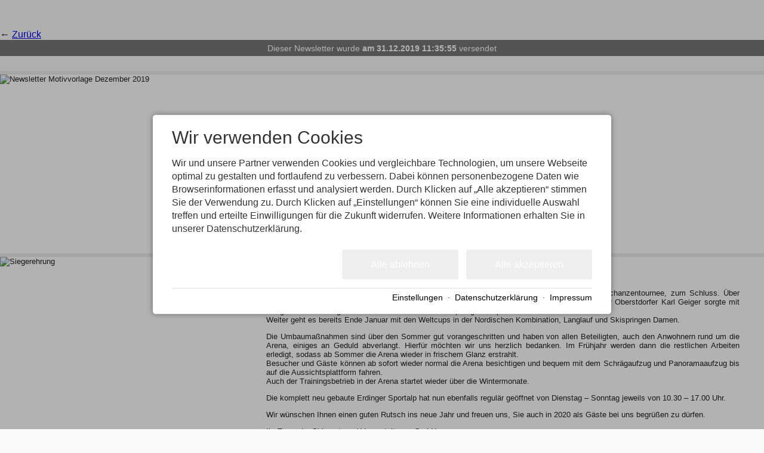

--- FILE ---
content_type: text/html; charset=utf-8
request_url: https://www.orlen-arena.de/newsletter/14705/
body_size: 12916
content:
<!DOCTYPE html>
<html xmlns="http://www.w3.org/1999/xhtml" xml:lang="de" lang="de"  >
<head>
	<title>Newsletter: Newsletter Nr. 24 Dezember 2019 - 31.12.2019 (Audi Arena Oberstdorf)</title>
	
	<meta http-equiv="Content-Type" content="text/html;charset=utf-8">
	<meta name="robots" content="index, nofollow">
	<meta name="tramino-cache" content="20.01.2026 08:49:58,fresh">
	<meta name="viewport" content="width=device-width, initial-scale=1, maximum-scale=5">
	<link rel="canonical" href="https://www.orlen-arena.de/newsletter/14705/14705">
	<link rel="icon" type="image/png" sizes="16x16" href="https://storage.tramino.net/wm-skisprung-arena/1294063/16.png">
	<link rel="icon" type="image/png" sizes="32x32" href="https://storage.tramino.net/wm-skisprung-arena/1294063/32.png">
	<link rel="apple-touch-icon" type="image/png" sizes="180x180" href="https://storage.tramino.net/wm-skisprung-arena/1294063/180.png">
	<link rel="manifest" href="/manifest.json">
	<meta name="msapplication-TileColor" content="#e30714">
	<meta name="theme-color" content="#e30714">

	<link rel="stylesheet" href="https://tramino.s3.amazonaws.com/css/2800_2238.css?r=12" type="text/css" media="all"  >
	<link rel="stylesheet" href="https://tramino.s3.amazonaws.com/css/824_3.css?r=12" type="text/css" media="all"  >
	<link rel="stylesheet" href="https://tramino.s3.amazonaws.com/css/513_39.css?r=12" type="text/css" media="all"  >

		<!-- Init Consent -->
		<script>
		localStorage.setItem("consentPermission","false");
		window.ConsentChecksum = "25841ac0f04b60030586212500adb6fe_v1";
		window.consentCodeBuffer = window.consentCodeBuffer || [];

		window.setConsentCookie = function( cvalue ) {
			const d = new Date();
			const cname = "Consent";
			const exdays = 365;

			d.setTime(d.getTime() + (exdays*24*60*60*1000));
			let expires = "expires="+ d.toUTCString();
			document.cookie = cname + "=" + cvalue + ";" + expires + ";path=/";
		}

		window.getConsentCookie = function( ) {
			let cname = "Consent";
			let name = cname + "=";
			let decodedCookie = decodeURIComponent(document.cookie);
			let ca = decodedCookie.split(';');

			for(let i = 0; i <ca.length; i++) {
				let c = ca[i];
				while (c.charAt(0) == ' ') {
					c = c.substring(1);
				}
				if (c.indexOf(name) == 0) {
					return c.substring(name.length, c.length);
				}
			}
			return "";
		}

		window.deleteConsentCookie = function( ) {
			let cname = "Consent";
			document.cookie = cname + "=; expires=Thu, 01 Jan 1970 00:00:00 UTC; path=/;";
		}

		window.releaseConsentBuffer = function() {			

			let buffer = window.consentCodeBuffer;
			const tempContainer = document.createElement('div');

			window.onerror = function (error, url, line, column, stack) {

				let fetch_url = "/api/codes/error/?" + new URLSearchParams({
					error_message: error,
					error_url: url,
				}).toString()

				fetch(fetch_url).then(function(response) {
				
				}).catch(function(err) {

				});
	        };

			for (var i = 0; i < buffer.length; i++) {
				let code_element = buffer[i];

				if ( code_element.released === true ) {
					console.log("[releaseConsentBuffer] skip double execution");
					continue;
				}

				if ( code_element.type == "javascript" ) {
	
					(function() {
						code_element.callback.call();
						//eval(code_element.callback);
					})();

				} else if ( code_element.type == "src" ) {
					var s = document.createElement('script');
					s.type = 'text/javascript';
					s.async = true;
					s.src = code_element.src;
					document.body.appendChild(s);
				}
				else if ( typeof code_element.content == "string" ) {
					
					if ( code_element.content !== undefined  ) {
						code_element.content = code_element.content.replace(/script_blocker/g, 'script');
						tempContainer.innerHTML += code_element.content;
					}
					
				}

				code_element.released = true;
			}

			let code_items = tempContainer.children;	
			

			for (let child of Array.from(code_items) ) {
			
				let error;
								
				if ( child.tagName === 'SCRIPT' ) {
					
					const newScript = document.createElement('script');
					if ( child.src ) {
						// Externe Skripte
						newScript.src = child.src;
						newScript.async = true; // Standardmäßig async laden
					} else {
						// Inline-Skripte
						try {
							newScript.textContent = child.textContent;
						} catch ( err ) {
		                	// console.log( "Code Error", err )
		                }
					}
					document.body.appendChild(newScript);
				} else {
					document.body.appendChild(child);
				}




			}

			window.onerror = null;

		}

		window.checkConsent = function() {

			let consent_html = document.querySelector(".TraminoConsent");

			if ( window.ConsentChecksum ) {
				if ( window.getConsentCookie() == window.ConsentChecksum ) {
						return true
					}
			}

			if ( consent_html !== null ) {
				if ( consent_html.dataset.checksum ) {
					if ( window.getConsentCookie() == consent_html.dataset.checksum ) {
						return true
					}
				}
			}

			return false;

		}


		window.checkReleaseConsent = function() {

			if ( window.checkConsent() ) {
				window.releaseConsentBuffer();
				localStorage.setItem("consentPermission","true");
				console.log("[checkReleaseConsent] granted - codes released");
			} else {
				localStorage.setItem("consentPermission","false");
				console.log("[checkReleaseConsent] not granted");
			}
		
		}

		</script>
		
	<script>
		window.dataLayer = window.dataLayer || [];
		function gtag(){dataLayer.push(arguments);}

		if( window.checkConsent() === false ) {

			gtag('consent', 'default', {
				'ad_storage': 'denied',
				'ad_user_data': 'denied',
				'ad_personalization': 'denied',
				'analytics_storage': 'denied',
				'personalization_storage': 'denied',
				'functionality_storage': 'denied',
				'security_storage': 'denied',
			});


		} else {
			gtag('consent', 'default', {
				'ad_storage': 'granted',
				'ad_user_data': 'granted',
				'ad_personalization': 'granted',
				'analytics_storage': 'granted',
				'personalization_storage': 'granted',
				'functionality_storage': 'granted',
				'security_storage': 'granted',
			});
		}
	</script>
	
	
	<script>var Tramino = {"client":1267,"request_id":"6787478f1ea80e7c940e747f50527d46","base":"","lang":"de","destination":100};</script>
	<script>(function(){var q=[];window.TraminoReady=function(f){return f?q.push(f):q}})()</script>
	<script  src="https://storage.tramino.net/static/root/js/jquery.min.js?r=12" type="text/javascript" ></script>
	<script  src="https://storage.tramino.net/static/root/js/jquery-ui.min.js?r=12" type="text/javascript" ></script>
	<script  src="https://tramino.s3.amazonaws.com/tramino/js/fancybox2/jquery.fancybox.pack.js?test&r=12" type="text/javascript" ></script>

	<script src="/tramino/js/require.min.js" data-main="/tramino/js/requirejs-main.js" async defer></script>
<script>
	window.loadJS = function(u, cb) {
window._loadedScripts = window._loadedScripts || new Set();

if (window._loadedScripts.has(u)) {
if (typeof cb === "function") {
cb();
}
return;
}

var r = document.getElementsByTagName("script")[0],
s = document.createElement("script");
s.src = u;

// Callback erst ausführen, wenn das Script geladen wurde
s.onload = function() {
console.log("loadJS - script loaded");
window._loadedScripts.add(u);
if (typeof cb === "function") {
cb();
}
};

// Optional: Fehlerbehandlung
s.onerror = function() {
console.error("Fehler beim Laden des Skripts: " + u);
};

r.parentNode.insertBefore(s, r);
};
	
	window.loadCSS = function(u) {
	    window._loadedCSS = window._loadedCSS || new Set();

	    if (window._loadedCSS.has(u)) {
	        return;
	    }

	    var r = document.getElementsByTagName("link")[0],
	        l = document.createElement("link");
	    l.href = u;
	    l.rel = "stylesheet";
	    l.type = "text/css";
	    l.media = "all";

	    r.parentNode.insertBefore(l, r);
	    window._loadedCSS.add(u);
	}
</script>





	

		
		
		
		
		



		
		
		
		

		
		

		

		<style>
			html {
				
			font-family: 'Arial',sans-serif !important;
			font-weight: 400;
			font-style: normal;
	    
				font-size: 81.25%;
				line-height: 1.3;
			}

			html .fontsize_xxsmall { font-size: 0.7rem ; }
			html .fontsize_xsmall { font-size: 0.8rem ; }
			html .fontsize_small { font-size: 0.9rem ; }
			html .fontsize_medium { font-size: 1rem; }
			html .fontsize_large { font-size: 1.1rem ; }
			html .fontsize_xlarge { font-size: 1.2rem; }

			
			html .bold, html strong, html b { font-weight: 600; } 
			html h1, html h2, html h3, html h4, html h5 { font-size: inherit; font-weight: 400; }
			

			
			@media (min-width: 567px) {
				html { font-size: 87.5%; }
			}

			
			@media (min-width: 768px) {
				html { font-size: 93.75%; }
			}
			
			@media (min-width: 1024px) {
				html { font-size: 96.875%; }
			}

			
			@media (min-width: 1280px) {
				html { font-size: 100%; }
			}
			

		</style>
	

	





	<meta name="referrer" content="origin">


<link rel="stylesheet" type="text/css" href="https://cdn2.tramino.net/static/tramino/traminoicon-v1.41/style.css">

<link rel="stylesheet" href="https://storage.tramino.net/static/tramini/iconfont/css/styles.min.css?c=950980">




<script>
"use strict";

	window.hasTouchEvents =  (('ontouchstart' in window) || window.DocumentTouch && document instanceof DocumentTouch);

	window.Tramini = {
		hasTouchEvents: (('ontouchstart' in window) || window.DocumentTouch && document instanceof DocumentTouch),
		checkTabletView: function() {
			return $(window).width() < 768;
		},
		checkMobileView: function() {
			return $(window).width() < 567;
		},
		checkSmallDesktopView: function() {
			return $(window).width() < 1023;
		},
		checkDesktopView: function() {
			return $(window).width() > 1023;
		},
	};
	


TraminoReady(function() {

	let $body = $('body');

	if ( Tramini.hasTouchEvents ) {
		$('#body').addClass('touchdevice');
	}

	if ( $('.fancybox').length > 0 && ! $body.hasClass('norequire') ) {
		
		if ( window.require !== undefined ) {

			require(['fancybox'], function(_) {

				$('.fancybox').fancybox({
					padding: 0,
				});

				$('a.fancybox').on('click', function(e){ e.preventDefault(); });

			});

		}
		
	}

	if ( $('.lazyload').length > 0 && !$body.hasClass('norequire') ) {
		require(['lazybgset','lazysizes'], function(_) {
			window.lazySizesConfig.customMedia = {
				'--mobile': '(max-width: 567px)',
				'--tabletsmall': '(max-width: 767px)',
				'--tabletbig': '(max-width: 1023px)',
				'--desktopsmall': '(max-width: 1279px)'
			};
		});
	}


	if ( 'loading' in HTMLImageElement.prototype && 0 ) {
		
		$('img[loading="lazy"]').each(function(index, el) {
			$(this).attr('src',$(this).data('src'));
		});

		$('source[data-srcset]').each(function(index, el) {
			$(this).attr('srcset',$(this).data('srcset'));
		});
	} else {
		if ( $('.lazy').length > 0 && !$body.hasClass('norequire') ) {
			// https://www.andreaverlicchi.eu/lazyload/

			var lazyLoadAmdUrl = "/tramino/js/lazy/lazyload.amd.min.js";
			var polyfillAmdUrl = "/tramino/js/lazy/intersection-observer.js";


			var dependencies = [
				"IntersectionObserver" in window
					? null // <- Doesn't require the polyfill
					: polyfillAmdUrl,
				lazyLoadAmdUrl
			];
			
			require(dependencies, function(_,LazyLoad) {
				window.lazyLoadInstance = new LazyLoad({
					//container: document.getElementById('TraminoRubrik'),
					elements_selector: ".lazy",
					// load_delay: 300,
					//threshold: 800,
				});

			});
		}
	}

	if ( $('.cardslider.slider').length > 0 && !$body.hasClass('norequire')) {
		
		let autoplay = false;
		if( $('.cardslider.slider').hasClass('autoplay') ){
			autoplay = true;
		}

		require(['slick'], function(_) {

			$('.cardslider.slider').slick({
				lazyLoad: 'ondemand',
				dots: false,
				arrows: true,
				infinite: true,
				slidesToShow: 3,
				slidesToScroll: 1,
				// prevArrow: '<a href="#" class="slider-nav slider-nav-prev"><i class="icon-arrow-left"></i></i></a>',
				// nextArrow: '<a href="#" class="slider-nav slider-nav-next"><i class="icon-arrow-right"></i></a>',
				variableWidth: true,
				autoplay: autoplay,
				autoplaySpeed: 1000,
			});	
		});
	}

	
	
	
	

	
	

	// impressum anhang
	$('.T711').addClass('maxwidth text');
	$('.T711 p').addClass('fontsize_medium');


	// Zur Sprungmarke Offset von de Navigation hinzufügen
	// if ($('header').css('position') == 'sticky') {
	


		// $('a').filter(function() { return this.href.match(/TraminoAnhang/); }).addClass("scrollto");

		$('a').filter(function() { 
			return this.href.match(/TraminoAnhang/);
		}).addClass("scrollto");
		
		$('a.scrollto').on('click', function(e) {

			let anker = $(this).attr('href');
			anker = anker.match("#(.*)$");
			anker = anker[0];

			if ( $(anker).length > 0 ) {
				e.preventDefault();
			}

			let offset = 20;


			if ( $('header').css("position") == "fixed" || $('header').css("position") == "sticky" ) {
				offset = $('header').height() + 20;
			}


			let scrollto = $(anker).offset().top - offset;
			$('html, body').animate({
				scrollTop: scrollto,
			}, 1000, 'swing');
			
		});
	

});

document.addEventListener("DOMContentLoaded", function() {
document.querySelectorAll("#TraminoInhalt table").forEach(function(table) {
// Wenn Tabelle die Klasse 'no-responsive' hat, überspringen
if (table.classList.contains("no-responsive")) return;

// Prüfen, ob Tabelle schon in einem Wrapper steckt
if (!table.parentElement.classList.contains("table-responsive")) {
let wrapper = document.createElement("div");
wrapper.classList.add("table-responsive");
wrapper.style.overflowX = "auto";
wrapper.style.webkitOverflowScrolling = "touch";
table.parentNode.insertBefore(wrapper, table);
wrapper.appendChild(table);
}
});
});


</script>











<meta property="og:title" content="Newsletter Nr. 24 Dezember 2019">
<meta property="og:description" content="">
<meta property="og:site_name" content="ORLEN Arena Oberstdorf/Allgäu">
<meta property="og:type" content="Website">
<meta property="og:url" content="https://www.orlen-arena.de/newsletter/14705/14705"><script async src="https://www.googletagmanager.com/gtag/js?id=G-E3QYRJDG4H"></script>
<script>
window.dataLayer = window.dataLayer || [];
function gtag(){dataLayer.push(arguments);}
gtag('js', new Date());

gtag('config', 'G-E3QYRJDG4H');
</script>


</head>
<body  id="body" class=" Mandant_1267 Rubrik_newsletter" >


<div id="page">

<div id="TraminoRubrik">
				

		<div id="TraminoInhalt">
			
				<section class="TraminoVorlage T513  TraminoVorlage_1" id="TraminoAnhang"   >
					<span class="back noprint">
	&larr; <a href="../">Zurück</a>
	</span>

	<br/>

	

	<div class="nl-info" style="text-align:center;">
		
			<span>Dieser Newsletter wurde <b>am 31.12.2019 11:35:55</b> versendet</span>
		

		
	</div>

	
		
		<!DOCTYPE html PUBLIC "-//W3C//DTD HTML 4.0 Transitional//EN" "http://www.w3.org/TR/REC-html40/loose.dtd">
<html>
<head>
	
</head>
	
	
<div id="nl_body" style="font-family:'Verdana', 'Arial', sans-serif;padding: 0px 0px 0px 0px; background-color: #eee;">
	
	<table border="0" cellpadding="0" cellspacing="0" align="center" width="630" style="background-color: #eee">
		<tr>
			<td>
				<table border="0" cellpadding="0" cellspacing="0" align="center" width="630" style="background-color: #FFF">
					<tr>
						<td style="vertical-align: top; font-family: 'Verdana', 'Arial', sans-serif; font-size: 13px;">
							<div class="File Bild mark3 "><img src="https://tramino.s3.amazonaws.com/s/audi-arena/986792/newsletter-motivvorlage-dezember-2019.jpg" alt="Newsletter Motivvorlage Dezember 2019" width="630" height="280"></div>
						</td>
					</tr>
					<tr>
						<td style="vertical-align: top; font-family: 'Verdana', 'Arial', sans-serif; font-size: 13px;" height="20">&nbsp;</td>
					</tr>
				</table>
			</td>
		</tr>
		
				
		
		<tr>
			<td>
				<table border="0" cellpadding="0" cellspacing="0" align="center" width="630" style="background-color: #FFF">
					<tr>
						<td style="vertical-align: top; font-family: 'Verdana', 'Arial', sans-serif; font-size: 13px;" width="200">
							<div class="File Bild mark3 "><img src="https://tramino.s3.amazonaws.com/s/audi-arena/986369/200x150.jpg" alt="Siegerehrung" width="200" height="150"></div>
						</td>
						<td style="vertical-align: top; font-family: 'Verdana', 'Arial', sans-serif; font-size: 13px;" width="20">&nbsp;</td>
						<td style="vertical-align: top; font-family: 'Verdana', 'Arial', sans-serif; font-size: 13px;" width="390">
							<h3 style="color: #333; font-size: 15px; margin: 0px 0px 10px 0px;"></h3>
							<p style="margin-top:0px; text-align:justify;">Sehr geehrte Damen und Herren, <br>
liebe Gastgeberinnen und Gastgeber, </p>

<p style="margin-top:0px; text-align:justify;">ein ereignisreiches Jahr 2019 liegt hinter uns mit dem gr&ouml;&szlig;ten Highlight, dem Auftakt der Vierschanzentournee, zum Schluss. &Uuml;ber 40.000 Zuschauer an zwei Tagen haben die Audi Arena in einen Hexenkessel verwandelt und der Oberstdorfer Karl Geiger sorgte mit Rang zwei f&uuml;r einen grandiosen Abschluss dieses Skisprungweltcups. <br>
Weiter geht es bereits Ende Januar mit den Weltcups in der Nordischen Kombination, Langlauf und Skispringen Damen. </p>

<p style="margin-top:0px; text-align:justify;">Die Umbauma&szlig;nahmen sind &uuml;ber den Sommer gut vorangeschritten und haben von allen Beteiligten, auch den Anwohnern rund um die Arena, einiges an Geduld abverlangt. Hierf&uuml;r m&ouml;chten wir uns herzlich bedanken. Im Fr&uuml;hjahr werden dann die restlichen Arbeiten erledigt, sodass ab Sommer die Arena wieder in frischem Glanz erstrahlt. <br>
Besucher und G&auml;ste k&ouml;nnen ab sofort wieder normal die Arena besichtigen und bequem mit dem Schr&auml;gaufzug und Panoramaaufzug bis auf die Aussichtsplattform fahren. <br>
Auch der Trainingsbetrieb in der Arena startet wieder &uuml;ber die Wintermonate. </p>

<p style="margin-top:0px; text-align:justify;">Die komplett neu gebaute Erdinger Sportalp hat nun ebenfalls regul&auml;r ge&ouml;ffnet von Dienstag &ndash; Sonntag jeweils von 10.30 &ndash; 17.00 Uhr. </p>

<p style="margin-top:0px; text-align:justify;">Wir w&uuml;nschen Ihnen einen guten Rutsch ins neue Jahr und freuen uns, Sie auch in 2020 als G&auml;ste bei uns begr&uuml;&szlig;en zu d&uuml;rfen. </p>

<p style="margin-top:0px; text-align:justify;">Ihr Team der Skisport- und Veranstaltungs GmbH  </p>
						</td>
						<td style="vertical-align: top; font-family: 'Verdana', 'Arial', sans-serif; font-size: 13px;" width="20">&nbsp;</td>
					</tr>
					
					<tr>
						<td style="vertical-align: top; font-family: 'Verdana', 'Arial', sans-serif; font-size: 13px;" height="20" colspan="4">&nbsp;</td>
					</tr>
				</table>
			</td>
		</tr>
		
		
		
		
		<tr>
			<td>
				<table border="0" cellpadding="0" cellspacing="0" align="center" width="630" style="background-color: #FFF">
					<tr>
						<td style="vertical-align: top; font-family: 'Verdana', 'Arial', sans-serif; font-size: 13px;" height="20">&nbsp;</td>
						<td style="vertical-align: top; font-family: 'Verdana', 'Arial', sans-serif; font-size: 13px; background-color: #EEE; font-size: 12px;" width="590">
							
							<table border="0" cellpadding="0">
								<tr>
									<td height="5" colspan="3"></td>
								</tr>
								<tr>
									<td width="20">&nbsp;</td>
									<td width="450" style="font-size:11px; color: #999;">PDF Datei</td>
									<td width="20">&nbsp;</td>
								</tr>
								<tr>
									<td width="20">&nbsp;</td>
									<td width="450" style="font-weight: bold;">Newsletter Aushang 31.12.2019</td>
									<td width="20">&nbsp;</td>
								</tr>
								<tr>
									<td width="20">&nbsp;</td>
									<td width="450" style=""></td>
									<td width="20">&nbsp;</td>
								</tr>
								<tr>
									<td width="20">&nbsp;</td>
									<td width="450" style="text-align: right;">
<a href="https://tramino.s3.amazonaws.com/s/audi-arena/986781/newsletter-aushang-31122019.pdf" style="color: #CCA723;">Download</a>&nbsp;111,09 kB</td>
									<td width="20">&nbsp;</td>
								</tr>
								<tr>
									<td height="5" colspan="3"></td>
								</tr>
							</table>
	
						</td>
						<td style="vertical-align: top; font-family: 'Verdana', 'Arial', sans-serif; font-size: 13px;" width="20">&nbsp;</td>
					</tr>
					<tr>
						<td style="vertical-align: top; font-family: 'Verdana', 'Arial', sans-serif; font-size: 13px;" height="20">&nbsp;</td>
					</tr>
				</table>
			</td>
		</tr>
		
		
		
		
		
		
		
		
		<!-- Anh&auml;nge -->
		
		
			









	
	
	
	
	
	
	
		
	
	


<tr>
	<td>
		<table border="0" cellpadding="0" cellspacing="0" align="center" width="630" style="background-color: #FFF">
			<tr>
				<td style="vertical-align: top;font-family: 'Verdana', 'Arial', sans-serif; font-size: 13px;" colspan="3">
					<h3 style="color: #333; font-size: 15px; margin: 0px 0px 10px 20px;">Packendes Finale in Oberstdorf</h3>
				</td>
				<td style="vertical-align: top;font-family: 'Verdana', 'Arial', sans-serif; font-size: 13px;" height="20">&nbsp;</td>
			</tr>
			
			<tr>
				<td style="vertical-align: top;font-family: 'Verdana', 'Arial', sans-serif; font-size: 13px;" width="200">
					<div class="File Bild mark3 "><img src="https://tramino.s3.amazonaws.com/s/audi-arena/986367/200x150.jpg" alt="Karl Geiger" width="200" height="150"></div>
				</td>
				<td style="vertical-align: top;font-family: 'Verdana', 'Arial', sans-serif; font-size: 13px;" width="20">&nbsp;</td>
				<td style="vertical-align: top;font-family: 'Verdana', 'Arial', sans-serif; font-size: 13px;" width="390">
					
					<p style="margin-top:0px; text-align:justify;">Endlich hat er es geschafft: Karl Geiger hat mit einem 2. Platz beim Auftaktspringen der 68. Vierschanzentournee allen gezeigt, dass er auch auf seiner Heimschanze aufs Podium springen kann. Welch eine Begeisterung bei den 25.500 Zuschauern, die das atemberaubende Duell zwischen dem Oberstdorfer und dem Vorjahressieger Ryoyu Kobayashi verfolgten. Am Ende hatte der Japaner mit 305,1 Punkten gegen&uuml;ber dem deutschen Konkurrenten (295,9 P) die Nase vorn.&hellip;</p>
					
					
				</td>
				<td style="vertical-align: top;font-family: 'Verdana', 'Arial', sans-serif; font-size: 13px;" width="20">&nbsp;</td>
			</tr>
			
			<tr>
				<td style="vertical-align: top;font-family: 'Verdana', 'Arial', sans-serif; font-size: 13px;" width="200"></td>
				<td style="vertical-align: top;font-family: 'Verdana', 'Arial', sans-serif; font-size: 13px;" width="20">&nbsp;</td>
				<td style="vertical-align: top;font-family: 'Verdana', 'Arial', sans-serif; font-size: 13px; text-align: right;" width="390">&rarr;&nbsp;<a href="https://www.audiarena.de/news/packendes-finale-oberstdorf.html" style="color: #CCA723">weiterlesen</a>
</td>
				<td style="vertical-align: top;font-family: 'Verdana', 'Arial', sans-serif; font-size: 13px;" width="20">&nbsp;</td>
			</tr>
			<tr>
				<td style="vertical-align: top;font-family: 'Verdana', 'Arial', sans-serif; font-size: 13px;" height="20" colspan="4">&nbsp;</td>
			</tr>
		</table>
	</td>
</tr>	


		
			









	
	
	
	
	
	
	
		
	
	


<tr>
	<td>
		<table border="0" cellpadding="0" cellspacing="0" align="center" width="630" style="background-color: #FFF">
			<tr>
				<td style="vertical-align: top;font-family: 'Verdana', 'Arial', sans-serif; font-size: 13px;" colspan="3">
					<h3 style="color: #333; font-size: 15px; margin: 0px 0px 10px 20px;">Ticketvorverkauf f&uuml;r WM 2021 hat begonnen</h3>
				</td>
				<td style="vertical-align: top;font-family: 'Verdana', 'Arial', sans-serif; font-size: 13px;" height="20">&nbsp;</td>
			</tr>
			
			<tr>
				<td style="vertical-align: top;font-family: 'Verdana', 'Arial', sans-serif; font-size: 13px;" width="200">
					<div class="File Bild mark3 "><img src="https://tramino.s3.amazonaws.com/s/oberstdorf-2021/901477/200.jpg" alt="WM-Langlauf Arena von 2005" width="200" height="150"></div>
				</td>
				<td style="vertical-align: top;font-family: 'Verdana', 'Arial', sans-serif; font-size: 13px;" width="20">&nbsp;</td>
				<td style="vertical-align: top;font-family: 'Verdana', 'Arial', sans-serif; font-size: 13px;" width="390">
					
					<p style="margin-top:0px; text-align:justify;">Seit Freitag, 13. Dezember l&auml;uft nun der Ticketvorverkauf f&uuml;r die FIS Nordische Ski WM in Oberstdorf mit verschiedenen Ticketpaketen. </p>

<p style="margin-top:0px; text-align:justify;">Sichern Sie sich bereits fr&uuml;hzeitig Ihre Wunschtickets und fiebern Sie live in den Stadien in Oberstdorf bei den zahlreichen Medaillenentscheidungen mit. Egal ob Skispringen, Langlauf oder Nordische Kombination, es ist f&uuml;r jeden Wintersportfan das richtige Paket dabei. </p>

<p style="margin-top:0px; text-align:justify;">Eine &Uuml;bersicht &uuml;ber die Ticketpakete finden&hellip;</p>
					
					
				</td>
				<td style="vertical-align: top;font-family: 'Verdana', 'Arial', sans-serif; font-size: 13px;" width="20">&nbsp;</td>
			</tr>
			
			<tr>
				<td style="vertical-align: top;font-family: 'Verdana', 'Arial', sans-serif; font-size: 13px;" width="200"></td>
				<td style="vertical-align: top;font-family: 'Verdana', 'Arial', sans-serif; font-size: 13px;" width="20">&nbsp;</td>
				<td style="vertical-align: top;font-family: 'Verdana', 'Arial', sans-serif; font-size: 13px; text-align: right;" width="390">&rarr;&nbsp;<a href="https://www.audiarena.de/news/ticketvorverkauf-hat-begonnen.html" style="color: #CCA723">weiterlesen</a>
</td>
				<td style="vertical-align: top;font-family: 'Verdana', 'Arial', sans-serif; font-size: 13px;" width="20">&nbsp;</td>
			</tr>
			<tr>
				<td style="vertical-align: top;font-family: 'Verdana', 'Arial', sans-serif; font-size: 13px;" height="20" colspan="4">&nbsp;</td>
			</tr>
		</table>
	</td>
</tr>	


		
		
		
		<tr>
			<td>
				<table border="0" cellpadding="0" cellspacing="0" align="center" width="630" style="background-color: #FFF">
					<tr>
						<td height="10"></td>
					</tr>
					<tr>
						<td style="vertical-align: top; font-family: 'Verdana', 'Arial', sans-serif; font-size: 13px;"><img src="https://tramino.s3.amazonaws.com/s/audi-arena/882650/footer-nl-audi-arena-01.png" alt="Footer-nl-audi-arena-01"></td>
					</tr>
					<tr>
						<td height="10"></td>
					</tr>
					<tr>
						<td style="vertical-align: top; font-family: 'Verdana', 'Arial', sans-serif; font-size: 13px; text-align: right;padding-right: 20px;"><a href="%UNSUB%" style="color: #CCA723;">Newsletter abmelden</a></td>
					</tr>
					<tr>
						<td height="10"></td>
					</tr>

				</table>
			</td>
		</tr>

		
		
	</table>
	
	

</div>
</html>
					
				</section>
			
		</div>
		
		
	
			</div>
		




	
		
		
	



















<script t="1" type="application/ld+json">{"itemListElement":[{"@type":"ListItem","item":{"@id":"https://www.orlen-arena.de/","image":"https://storage.tramino.net/wm-skisprung-arena/1291124/1200.png?r=1","name":"ORLEN Arena Oberstdorf Allg\u00e4u"},"position":1}],"@context":"http://schema.org","@type":"BreadcrumbList"}</script>


	<script t="1" type="application/ld+json">{"image":["https://storage.tramino.net/erdinger-arena/136456/1200.jpg?r=1","https://storage.tramino.net/erdinger-arena/826202/1200.jpg?r=2","https://storage.tramino.net/erdinger-arena/131056/teamwippe-gleichgewicht-1.jpg?r=1"],"telephone":"+49 8322 8090300","url":"https://www.orlen-arena.de","@context":"https://schema.org","sameAs":["https://www.instagram.com/skisprungarena_oberstdorf","https://www.facebook.com/skisprungarenaoberstdorf/"],"address":{"@type":"PostalAddress","addressCountry":"DE","addressLocality":"Oberstdorf","postalCode":"87561","streetAddress":"Am Faltenbach 27"},"name":"ORLEN Arena Oberstdorf/Allg\u00e4u","email":"info@svg.ski","@type":"LocalBusiness","geo":{"@type":"GeoCoordinates","longitude":10.2921829223633,"latitude":47.4060440063477}}</script><div class="TraminoConsent overlay" data-page="" data-checksum="25841ac0f04b60030586212500adb6fe_v1" data-domain="orlen-arena.de">


	
	<div class="background"></div>
	
	<div class="inner">
		<form action="#" class="">

			<div class="screen first show">
				<div class="top">
					<div class="headline specialfont">Wir verwenden Cookies</div>
					<div class="info">
						Wir und unsere Partner verwenden Cookies und vergleichbare Technologien, um unsere Webseite optimal zu gestalten und fortlaufend zu verbessern. Dabei können personenbezogene Daten wie Browserinformationen erfasst und analysiert werden. Durch Klicken auf &#8222;Alle akzeptieren&#8220; stimmen Sie der Verwendung zu. Durch Klicken auf &#8222;Einstellungen&#8220; können Sie eine individuelle Auswahl treffen und erteilte Einwilligungen für die Zukunft widerrufen. Weitere Informationen erhalten Sie in unserer Datenschutzerklärung.
					</div>
				</div>
				<div class="bottom">
					<button type="submit" name="action" class="bgcolor" value="acceptConsentAll">Alle akzeptieren</button>
					<button type="submit" name="action" class="bgcolor" value="acceptConsent">Alle ablehnen</button>
				</div>
				<div class="foot">

					<span class="settings">Einstellungen</span>&nbsp;&nbsp;&middot;&nbsp;&nbsp;<a href="/datenschutz/">Datenschutzerklärung</a>&nbsp;&nbsp;&middot;&nbsp;&nbsp;<a href="/impressum/">Impressum</a>
					
				</div>
			</div>
			<div class="screen settings ">
				
				<span class="back"><i class="icon-arrow-left"></i>zurück</span>
				
				
					<div class="headline specialfont fontsize_large">Cookie-Einstellungen</div>
				
				<div class="checkboxen">
					<div class="item">
						<label class="container">
							<span>Unbedingt erforderliche Cookies</span>
							<input type="checkbox" name="consent" value="essenziell" checked disabled>
							<span class="checkmark"></span>
						</label>
						<div class="info">
							Cookies die für den Betrieb der Webseite unbedingt notwendig sind. <a href="#" class="more color">weitere Details</a>
						</div>
						<div class="moreinfos">
							

							
							<div class="item">

		
		<div class="head">Website</div>
		

		<div class="table">
			
			<div class="row">
				<b>Verwendungszweck:</b> <p>Unbedingt erforderliche Cookies gewährleisten Funktionen, ohne die Sie unsere Webseite nicht wie vorgesehen nutzen können. Das Cookie »TraminoCartSession« dient zur Speicherung des Warenkorbs und der Gefällt-mir Angaben auf dieser Website. Das Cookie »TraminoSession« dient zur Speicherung einer Usersitzung, falls eine vorhanden ist. Das Cookie »Consent« dient zur Speicherung Ihrer Entscheidung hinsichtlich der Verwendung der Cookies. Diese Cookies werden von ORLEN Arena Oberstdorf/Allgäu auf Basis des eingestezten Redaktionssystems angeboten. Die Cookies werden bis zu 1 Jahr gespeichert.</p>
			</div>
			
			
		</div>
	</div>
						</div>
					</div>
					
					
					

					
					
						
						
						
					

					


					
					



					
					<div class="item">
						<label class="container">
							<span>Marketing/Statistik</span>
							<input type="checkbox" name="consent" value="marketing">
							<span class="checkmark"></span>
						</label>
						<div class="info">
							Cookies die wir benötigen um den Aufenthalt auf unserer Seite noch besser zugestalten. <a href="#" class="more color">weitere Details</a>
						</div>
						<div class="moreinfos">							
							<div class="item">

		
		<div class="head">Google Analytics</div>
		

		<div class="table">
			
			<div class="row">
				<b>Verwendungszweck:</b> <p>Cookies von Google für die Generierung statischer Daten zur Analyse des Website-Verhaltens.<br /><br />
		Anbieter: Google LLC (Vereinigte Staaten von Amerika)<br /><br />
		Verwendete Technologien: Cookies<br /><br />
		verwendete Cookies: <em>ga, _gat</em><strong>, <em>gid, _ga, _gat</em></strong>, _gid,<br /><br />
		Ablaufzeit: Die Cookies werden bis zu 730 Tage gespeichert.<br /><br />
		Datenschutzhinweise: <a href="https://policies.google.com/privacy?fg=1" target="_blank" title="Externer Link auf policies.google.com/privacy?fg=1, Sie verlassen diesen Internetauftritt" class="externlink"><span>https://policies.google.com/privacy?fg=1</span></a></p>
			</div>
			
			
		</div>
	</div>
	
	
	
	<div class="item">

		
		<div class="head">Externe Videodienste</div>
		

		<div class="table">
			
			<div class="row">
				<b>Verwendungszweck:</b> <p>Cookies die benötigt werden um YouTube Videos auf der Webseite zu integrieren und vom Benutzer abgespielt werden können.<br />Anbieter: Google LLC<br />Verwendte Technologien: Cookies<br />Ablaufzeit: Die Cookies werden bis zu 179 Tage gespeichert.<br />Datenschutzerklärung: <a href="https://policies.google.com/privacy?hl=de&amp;gl=de" target="_blank" title="Externer Link auf policies.google.com/privacy?hl=de&amp;gl=de, Sie verlassen diesen Internetauftritt" class="externlink"><span>https://policies.google.com/privacy?hl=de&amp;gl=de</span></a><br /><br />Cookies die benötigt werden um Vimeo Videos auf der Webseite zu integrieren und vom Benutzer abgespielt werden können.<br />Anbieter: Vimeo LLC<br />Verwendte Technologien: Cookies<br />Ablaufzeit: Die Cookies werden bis zu 1 Jahr gespeichert.<br /><br />Datenschutzerklärung: <a href="https://vimeo.com/privacy" target="_blank" title="Externer Link auf vimeo.com/privacy, Sie verlassen diesen Internetauftritt" class="externlink"><span>https://vimeo.com/privacy</span></a></p>
			</div>
			
			
		</div>
	</div>
						</div>
					</div>
				</div>
				
				<div class="bottom">
					<button type="submit" name="action" value="acceptConsentAll">Alle akzeptieren</button>
					<button type="submit" name="action" value="acceptConsent">Einstellungen speichern</button>
				</div>
			</div>
		</form>
	</div>
</div>









<style>
.disable-scroll { overflow: hidden !important; -webkit-user-select: none; -moz-user-select: none; -ms-user-select: none; user-select: none; position: fixed !important; left: 0; right: 0; }


.TraminoConsent {
	font-size: 14px;
}

.TraminoConsent.overlay { display: none; }

.TraminoConsent.show {
	display: flex;
	justify-content: center;
	align-items: center;
	opacity: 1;
z-index: 1000;
}

.TraminoConsent.hide { display: none; !important; }

.TraminoConsent.overlay .background {
	position: fixed;
	top: 0;
	left: 0;
	right: 0;
	bottom: 0;
	z-index: 10002;
	background-color: rgba(0,0,0,0.3);
	
}

.TraminoConsent.overlay .inner {
	width: auto;
	max-height: 90%;
	overflow-y: scroll;
	position: fixed;
	bottom: 2em;
	left: 1em;
	right: 1em;

	z-index: 10003;
	background-color: #FFF;
	padding: 1.2em 1em;
	box-shadow: 0 0 10px rgba(0,0,0,.4);
	border-radius: 5px;
}

.Mandant_800 .TraminoConsent.overlay .inner { z-index: 10000003; }
.Mandant_800 .TraminoConsent.overlay .background { z-index: 10000002; }


.TraminoConsent.include .inner { width: 100%; }

.TraminoConsent .screen { display: none; }
.TraminoConsent .screen.show { display: block; }

/* Einstellung wenn auf der Seite die Einstellungen geöffnet werden */
.TraminoConsent.settingonly .back { display: none; }
.TraminoConsent.settingonly .inner .bottom button { background-color: #257832; color: #FFF !important; }
.TraminoConsent.settingonly .inner .bottom button:hover { background-color: #35a847; }
.TraminoConsent.settingonly .inner .bottom button[value=acceptConsentAll] { display: none; }

.TraminoConsent .headline { font-size: 1.65em; color: #333 !important; margin-bottom: 0.3em; }

.TraminoConsent .info { color: #333 !important; line-height: 1.4; }
body .TraminoConsent .info * { color: #333; }
body .TraminoConsent .info a { color: #333 !important; }

.TraminoConsent .inner .checkboxen .item {
	margin: 20px 0 20px 0;
}

.TraminoConsent .inner .checkboxen .moreinfos {
	margin: 10px 0;
	display: none;
}
.TraminoConsent .inner .checkboxen .moreinfos.show {
	display: block;
}

.TraminoConsent .inner .checkboxen .moreinfos .head { font-size: 1.3em; margin-bottom: 5px; }

.TraminoConsent .inner .checkboxen .moreinfos .table { width: 100%; }
.TraminoConsent .inner .checkboxen .moreinfos .table .row p { margin: 0 0 1em 0; }

.TraminoConsent .table  { color: #333; line-height: 1.4; }
.TraminoConsent .table  a { color: #333; }

/* Buttons */

.TraminoConsent .inner .bottom {
	margin: 1.5em 0 0 0;
	display: flex;
	justify-content: flex-end;
	flex-direction: column;
}

.TraminoConsent .inner .bottom button {
	display: flex;
	align-items: center;
	justify-content: center;
	border-width: 0;
	font-size: 1em;
	width: 100%;
	padding: 1rem 0;
	border-radius: 3px;
	margin-bottom: 10px;
	cursor: pointer;
	order: 2;
}

.TraminoConsent .inner .bottom button i {
	font-size: 1.5em;
	margin-right: 10px;
}

.TraminoConsent .inner .bottom button:last-child { margin-bottom: 0; }

/* Hover Buttons */
.TraminoConsent .inner .bottom button:hover {
		filter: brightness(1.4);
}



.TraminoConsent .inner .foot {  margin-top: 1em; padding-top: 0.6em; border-top: 1px solid #DDD; text-align: right; font-size: 0.85em; cursor: pointer; }
.TraminoConsent .inner .foot a, .TraminoConsent .inner .foot span { color: #000; text-decoration: none; }
.TraminoConsent .inner .foot a:hover, .TraminoConsent .inner .foot span:hover { text-decoration: underline; }

.TraminoConsent .inner .foot .debug {
	font-size: 1.1rem;
	color: #333;
	margin-top: 0.2rem;
}

/* Checkbox */
.container {
display: block;
position: relative;
padding-left: 35px;
margin-bottom: 12px;
cursor: pointer;
font-size: 22px;
-webkit-user-select: none;
-moz-user-select: none;
-ms-user-select: none;
user-select: none;
}

.container span { color: #333 !important; }

/* Hide the browser's default checkbox */
.container input {
position: absolute;
opacity: 0;
cursor: pointer;
height: 0;
width: 0;
}

/* Create a custom checkbox */
.TraminoConsent .checkmark {
position: absolute;
top: 0;
left: 0;
height: 25px;
width: 25px;
background-color: #FFF;
border: 2px solid  #b52121;
border-radius: 2px
}

/* On mouse-over, add a grey background color */
.TraminoConsent .container:hover input ~ .checkmark {
background-color: #fff;
border-color: #257832;
}

/* When the checkbox is checked, add a blue background */
.TraminoConsent .container input:checked ~ .checkmark {
background-color: #257832;
border-color: #257832;
}


.TraminoConsent .container input:disabled ~ .checkmark {
background-color: #ddd;
border-color: #ddd;
}

/* Create the checkmark/indicator (hidden when not checked) */
.TraminoConsent .checkmark:after {
content: "";
position: absolute;
display: none;
}

/* Show the checkmark when checked */
.TraminoConsent .container input:checked ~ .checkmark:after {
display: block;
}

/* Style the checkmark/indicator */
.TraminoConsent .container .checkmark:after {
left: 8px;
top: 4px;
width: 4px;
height: 8px;
border: solid white;
border-width: 0 3px 3px 0;
-webkit-transform: rotate(45deg);
-ms-transform: rotate(45deg);
transform: rotate(45deg);
}

@media (min-width: 567px) {
	.TraminoConsent { font-size: 16px; }
	.TraminoConsent.overlay .inner {
		width: 80%;
		max-width: none;
		top: 50%;
		bottom: auto;
		left: 50%;
		right: auto;
		transform: translate(-50%, -50%);
		padding: 1.2em 1.5em;
	}
	.TraminoConsent .headline { font-size: 1.9em; margin-bottom: 0.5em; }

	.TraminoConsent .inner .checkboxen .item { margin-right: 0.8em; }
	.TraminoConsent .inner .checkboxen .item:last-child { margin-right: 0; }

	.TraminoConsent .inner .bottom {
		flex-direction: row;
	}

	.TraminoConsent .inner .bottom button{ width: auto !important; margin-bottom: 0; padding-left: 3rem; padding-right: 3rem;}
	.TraminoConsent .inner .bottom button[value=acceptConsent] { order: 1;}
	.TraminoConsent .inner .bottom button[value=acceptConsentAll] { order: 2; margin-left: 0.8em;  }
}

@media (min-width: 768px) {

	.TraminoConsent.overlay .inner {
		width: 70%;
		padding: 1.2em 2em;
	}



}

@media (min-width: 1024px) {
	.TraminoConsent.overlay .inner {
		width: 60%;
		max-width: 800px;
	}
}

@media (min-width: 1280px) {

}


</style>

<script>
"use strict";
	

	var last_scroll_pos = null;

	function inIframe () {
		try {
			return window.self !== window.top;
		} catch (e) {
			return true;
		}
	}

	let sendConsent = false;
	let sendConsentLock = false;
	let stop_flag = false;



	let consentHide = function( consent ) {
		consent.classList.remove(".show");
		consent.classList.add(".hide");

	}

	let consent = document.querySelector('.TraminoConsent');
	let body = document.querySelector('body');


	if ( ! navigator.cookieEnabled ) {
		consentHide( consent );
		stop_flag = true;
	}

	// Hide Consent in iframe &amp; safari
	if ( inIframe() && navigator.userAgent.match("Safari") ) {
		consentHide( consent );
		stop_flag = true;
	}

	// Hide Consent in iframe & App Webview
	if ( inIframe() && navigator.userAgent.match("iPhone") && navigator.userAgent.match("AppleWebKit") && navigator.userAgent.match("Mobile/") ) {
		consentHide( consent );
		stop_flag = true;
	}

	// Hide Consent in Lighthousetest
	if ( navigator.userAgent.match("Chrome-Lighthouse") ) {
		consentHide( consent );
		stop_flag = true;
	}

	// Hide Consent in Sitesucker
	if ( navigator.userAgent.match("SiteSucker") ) {
		consentHide( consent );
		stop_flag = true;
	}


	if ( consent.querySelector('.debug') !== null ) {
		consent.querySelector('.debug').innerHTML = navigator.userAgent;

	}


	var cookies_temp = document.cookie.split(";")
	var cookies = {};
	for (var i = 0; i < cookies_temp.length; i++) {
		var temp = cookies_temp[i].split("=");
		if ( temp[0] !== undefined && temp[1] !== undefined )
		cookies[temp[0].trim()] = temp[1].trim();

	}

	
function setGoogleConsent(consent) {
const consentMode = {
'functionality_storage': consent.necessary ? 'granted' : 'denied',
'security_storage': consent.necessary ? 'granted' : 'denied',
'ad_storage': consent.marketing ? 'granted' : 'denied',
'ad_user_data': consent.marketing ? 'granted' : 'denied',
'ad_personalization': consent.marketing ? 'granted' : 'denied',
'analytics_storage': consent.analytics ? 'granted' : 'denied',
'personalization_storage': consent.preferences ? 'granted' : 'denied',
};
gtag('consent', 'update', consentMode);
// localStorage.setItem('consentMode', JSON.stringify(consentMode));
}



	let consentPing = function(s) {

		var xhttp = new XMLHttpRequest();
		xhttp.onreadystatechange = function() {
			if (this.readyState == 4 && this.status == 200) {
				console.log("success: consent ping");
			} else if ( this.readyState == 4 && this.status == 500 ) {
				console.log("error: consent ping");
			}
		};

		let url = "/api/consent/ping/";
		url += "?p=" + consent.dataset.page;
		url += "&s=" + s;

		xhttp.open("GET", url, true);
		xhttp.send();

	}

	let sendPing = function() {
		if ( sendConsent === true ) {
			return;
		}

		if ( sendConsentLock === true ) {
			return;
		}

		sendConsentLock = true;


		consentPing("1");

	}



	var showConsentBanner = function() {
		last_scroll_pos = window.scrollY;
		body.classList.add('disable-scroll');
		consent.classList.add('show');

		// Tracking Initalisieren
		addEventListener("mousemove", (event) => { sendPing() });
		addEventListener("touchstart", (event) => { sendPing() });

	}

	var closeConsentBanner = function() {
		
		body.classList.remove('disable-scroll');
		consent.classList.remove('show');

		if ( last_scroll_pos !== null ) {
			
			window.scroll({
				top: last_scroll_pos,
				left: 0,
				behavior: 'smooth'
			});

			last_scroll_pos = null;
			
		}

	}

	var checkCheckbox = function() {

		if ( document.cookie.match("Consent="+ consent.dataset.checksum)  ) {
			consent.querySelector('.checkboxen input[value=marketing]').checked = true;
		}

	}

	// window.tcookies = cookies;

	//  Consent banner anzeigen
	if ( consent.classList.contains('overlay') ) {

		var needaction = true;
		
		if ( cookies.Consent == 0 ) {
			needaction = false;
		}

		if ( cookies.Consent == consent.dataset.checksum && consent.dataset.checksum !== undefined ) {
			needaction = false;
		}

		if ( cookies.Consent != undefined && cookies.Consent != 0 && cookies.Consent == consent.dataset.checksum  ) {
			needaction = false;
		}


		if ( needaction && stop_flag === false ) {
			
			window.addEventListener("load", function(){
				setTimeout(showConsentBanner,750);
			});
		}

	}

	if ( consent.classList.contains('include') ) {
		checkCheckbox();
	}

	var showScreen = function(type) {
		
		if ( type === undefined )
			return;

		let allScreens = consent.querySelectorAll('.screen');
		for (var i = 0; i < allScreens.length; i++) {
			allScreens[i].classList.remove('show');
		}
		
		consent.querySelector('.screen.' + type).classList.add('show');

	}


	consent.querySelector('.screen.first .settings').addEventListener('click', function(event) {
		event.preventDefault();
		showScreen("settings");
	});

	if ( consent.querySelector('.screen.settings .back') != null ){
		consent.querySelector('.screen.settings .back').addEventListener('click',function(event) {
			event.preventDefault();
			showScreen("first");
		});
	}

	let allmorebuttons = consent.querySelectorAll('.screen.settings .more');
	for (var i = 0; i < allmorebuttons.length; i++) {
		
		allmorebuttons[i].addEventListener('click', function(event) {
			event.preventDefault();
			let item = this.closest('.item');
			item.querySelector('.moreinfos').classList.add('show');
		});

	}



	let allSetting1Buttons = document.querySelectorAll('[data-openConsentSetttings="1"]');
	for (var i = 0; i < allSetting1Buttons.length; i++) {
		allSetting1Buttons[i].addEventListener('click', function(event) {
			event.preventDefault();

			showConsentBanner();

		});
	}
	let allSetting2Buttons = document.querySelectorAll('[data-openConsentSetttings="2"]');
	for (var i = 0; i < allSetting2Buttons.length; i++) {
		allSetting2Buttons[i].addEventListener('click', function(event) {
			event.preventDefault();

			showConsentBanner();

			showScreen("settings");
			checkCheckbox();
			consent.classList.add('settingonly');
		
		});
	}

	let allacceptButtons = consent.querySelectorAll('button[value="acceptConsent"]');
	for (var i = 0; i < allacceptButtons.length; i++) {

		allacceptButtons[i].addEventListener('click', function(event) {
			event.preventDefault();

			if ( consent.querySelector('.checkboxen input[value=marketing]').checked ) {
				
				consentPing("3");
				window.dataLayer = window.dataLayer || []
				
				setGoogleConsent({
					necessary: true,
					analytics: true,
					preferences: true,
					marketing: true
				});
				
				dataLayer.push({
					'event': 'TraminoConsentUpdate',
					'value': '3'
				});
				window.releaseConsentBuffer();
				localStorage.setItem("consentPermission","true");
				window.setConsentCookie( consent.dataset.checksum )
			} else {
				consentPing("2");
				localStorage.setItem("consentPermission","false");
				
				setGoogleConsent({
					necessary: false,
					analytics: false,
					preferences: false,
					marketing: false
				});
				
				window.setConsentCookie( 0 )		
			}

			closeConsentBanner();	

			console.log("TraminoConsent",localStorage.getItem("consentPermission"));
			
		});
	}

	let allacceptAllButtons = consent.querySelectorAll('button[value="acceptConsentAll"]');
	for (var i = 0; i < allacceptAllButtons.length; i++) {
		allacceptAllButtons[i].addEventListener('click', function(event) {
			event.preventDefault();

			consentPing("3");
			
			setGoogleConsent({
				necessary: true,
				analytics: true,
				preferences: true,
				marketing: true
			});
			
			
			window.dataLayer = window.dataLayer || []
			dataLayer.push({
				 'event': 'TraminoConsentUpdate',
				 'value': '3'
			});
			window.releaseConsentBuffer();
			localStorage.setItem("consentPermission","true");
			window.setConsentCookie( consent.dataset.checksum )
			closeConsentBanner();
			
		});
	}



</script>

</div>


		<script>if ( typeof window.checkReleaseConsent == "function" ) { window.checkReleaseConsent(); }</script>
	

</body>
</html>